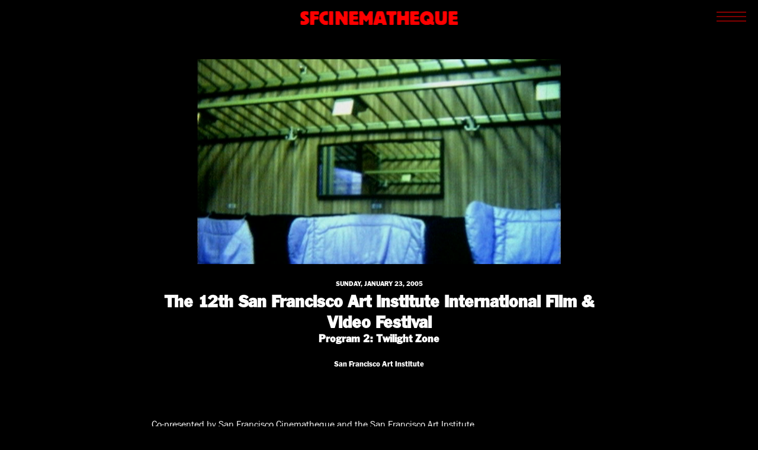

--- FILE ---
content_type: text/html; charset=UTF-8
request_url: https://www.sfcinematheque.org/the_12th_san_francisco_art_institute_international_film_video_festival_prog-2/
body_size: 6932
content:
<!DOCTYPE html>
<html lang="en-US">

<head>
    <meta charset="UTF-8">
    <meta name="viewport" content="width=device-width,initial-scale=1.0"><!-- <link rel="shortcut icon" href="https://www.sfcinematheque.org/wp-content/themes/sfcinematheque/favicon.ico" /> -->
    <title>
		  The 12th San Francisco Art Institute International Film &#038; Video Festival – SFCinematheque</title>
    <meta name='robots' content='max-image-preview:large' />
	<style>img:is([sizes="auto" i], [sizes^="auto," i]) { contain-intrinsic-size: 3000px 1500px }</style>
	<link rel='dns-prefetch' href='//www.googletagmanager.com' />
<link rel="alternate" type="application/rss+xml" title="San Francisco Cinematheque &raquo; The 12th San Francisco Art Institute International Film &#038; Video Festival Comments Feed" href="https://www.sfcinematheque.org/the_12th_san_francisco_art_institute_international_film_video_festival_prog-2/feed/" />
<style id='classic-theme-styles-inline-css' type='text/css'>
/*! This file is auto-generated */
.wp-block-button__link{color:#fff;background-color:#32373c;border-radius:9999px;box-shadow:none;text-decoration:none;padding:calc(.667em + 2px) calc(1.333em + 2px);font-size:1.125em}.wp-block-file__button{background:#32373c;color:#fff;text-decoration:none}
</style>
<style id='global-styles-inline-css' type='text/css'>
:root{--wp--preset--aspect-ratio--square: 1;--wp--preset--aspect-ratio--4-3: 4/3;--wp--preset--aspect-ratio--3-4: 3/4;--wp--preset--aspect-ratio--3-2: 3/2;--wp--preset--aspect-ratio--2-3: 2/3;--wp--preset--aspect-ratio--16-9: 16/9;--wp--preset--aspect-ratio--9-16: 9/16;--wp--preset--color--black: #000000;--wp--preset--color--cyan-bluish-gray: #abb8c3;--wp--preset--color--white: #ffffff;--wp--preset--color--pale-pink: #f78da7;--wp--preset--color--vivid-red: #cf2e2e;--wp--preset--color--luminous-vivid-orange: #ff6900;--wp--preset--color--luminous-vivid-amber: #fcb900;--wp--preset--color--light-green-cyan: #7bdcb5;--wp--preset--color--vivid-green-cyan: #00d084;--wp--preset--color--pale-cyan-blue: #8ed1fc;--wp--preset--color--vivid-cyan-blue: #0693e3;--wp--preset--color--vivid-purple: #9b51e0;--wp--preset--gradient--vivid-cyan-blue-to-vivid-purple: linear-gradient(135deg,rgba(6,147,227,1) 0%,rgb(155,81,224) 100%);--wp--preset--gradient--light-green-cyan-to-vivid-green-cyan: linear-gradient(135deg,rgb(122,220,180) 0%,rgb(0,208,130) 100%);--wp--preset--gradient--luminous-vivid-amber-to-luminous-vivid-orange: linear-gradient(135deg,rgba(252,185,0,1) 0%,rgba(255,105,0,1) 100%);--wp--preset--gradient--luminous-vivid-orange-to-vivid-red: linear-gradient(135deg,rgba(255,105,0,1) 0%,rgb(207,46,46) 100%);--wp--preset--gradient--very-light-gray-to-cyan-bluish-gray: linear-gradient(135deg,rgb(238,238,238) 0%,rgb(169,184,195) 100%);--wp--preset--gradient--cool-to-warm-spectrum: linear-gradient(135deg,rgb(74,234,220) 0%,rgb(151,120,209) 20%,rgb(207,42,186) 40%,rgb(238,44,130) 60%,rgb(251,105,98) 80%,rgb(254,248,76) 100%);--wp--preset--gradient--blush-light-purple: linear-gradient(135deg,rgb(255,206,236) 0%,rgb(152,150,240) 100%);--wp--preset--gradient--blush-bordeaux: linear-gradient(135deg,rgb(254,205,165) 0%,rgb(254,45,45) 50%,rgb(107,0,62) 100%);--wp--preset--gradient--luminous-dusk: linear-gradient(135deg,rgb(255,203,112) 0%,rgb(199,81,192) 50%,rgb(65,88,208) 100%);--wp--preset--gradient--pale-ocean: linear-gradient(135deg,rgb(255,245,203) 0%,rgb(182,227,212) 50%,rgb(51,167,181) 100%);--wp--preset--gradient--electric-grass: linear-gradient(135deg,rgb(202,248,128) 0%,rgb(113,206,126) 100%);--wp--preset--gradient--midnight: linear-gradient(135deg,rgb(2,3,129) 0%,rgb(40,116,252) 100%);--wp--preset--font-size--small: 13px;--wp--preset--font-size--medium: 20px;--wp--preset--font-size--large: 36px;--wp--preset--font-size--x-large: 42px;--wp--preset--spacing--20: 0.44rem;--wp--preset--spacing--30: 0.67rem;--wp--preset--spacing--40: 1rem;--wp--preset--spacing--50: 1.5rem;--wp--preset--spacing--60: 2.25rem;--wp--preset--spacing--70: 3.38rem;--wp--preset--spacing--80: 5.06rem;--wp--preset--shadow--natural: 6px 6px 9px rgba(0, 0, 0, 0.2);--wp--preset--shadow--deep: 12px 12px 50px rgba(0, 0, 0, 0.4);--wp--preset--shadow--sharp: 6px 6px 0px rgba(0, 0, 0, 0.2);--wp--preset--shadow--outlined: 6px 6px 0px -3px rgba(255, 255, 255, 1), 6px 6px rgba(0, 0, 0, 1);--wp--preset--shadow--crisp: 6px 6px 0px rgba(0, 0, 0, 1);}:where(.is-layout-flex){gap: 0.5em;}:where(.is-layout-grid){gap: 0.5em;}body .is-layout-flex{display: flex;}.is-layout-flex{flex-wrap: wrap;align-items: center;}.is-layout-flex > :is(*, div){margin: 0;}body .is-layout-grid{display: grid;}.is-layout-grid > :is(*, div){margin: 0;}:where(.wp-block-columns.is-layout-flex){gap: 2em;}:where(.wp-block-columns.is-layout-grid){gap: 2em;}:where(.wp-block-post-template.is-layout-flex){gap: 1.25em;}:where(.wp-block-post-template.is-layout-grid){gap: 1.25em;}.has-black-color{color: var(--wp--preset--color--black) !important;}.has-cyan-bluish-gray-color{color: var(--wp--preset--color--cyan-bluish-gray) !important;}.has-white-color{color: var(--wp--preset--color--white) !important;}.has-pale-pink-color{color: var(--wp--preset--color--pale-pink) !important;}.has-vivid-red-color{color: var(--wp--preset--color--vivid-red) !important;}.has-luminous-vivid-orange-color{color: var(--wp--preset--color--luminous-vivid-orange) !important;}.has-luminous-vivid-amber-color{color: var(--wp--preset--color--luminous-vivid-amber) !important;}.has-light-green-cyan-color{color: var(--wp--preset--color--light-green-cyan) !important;}.has-vivid-green-cyan-color{color: var(--wp--preset--color--vivid-green-cyan) !important;}.has-pale-cyan-blue-color{color: var(--wp--preset--color--pale-cyan-blue) !important;}.has-vivid-cyan-blue-color{color: var(--wp--preset--color--vivid-cyan-blue) !important;}.has-vivid-purple-color{color: var(--wp--preset--color--vivid-purple) !important;}.has-black-background-color{background-color: var(--wp--preset--color--black) !important;}.has-cyan-bluish-gray-background-color{background-color: var(--wp--preset--color--cyan-bluish-gray) !important;}.has-white-background-color{background-color: var(--wp--preset--color--white) !important;}.has-pale-pink-background-color{background-color: var(--wp--preset--color--pale-pink) !important;}.has-vivid-red-background-color{background-color: var(--wp--preset--color--vivid-red) !important;}.has-luminous-vivid-orange-background-color{background-color: var(--wp--preset--color--luminous-vivid-orange) !important;}.has-luminous-vivid-amber-background-color{background-color: var(--wp--preset--color--luminous-vivid-amber) !important;}.has-light-green-cyan-background-color{background-color: var(--wp--preset--color--light-green-cyan) !important;}.has-vivid-green-cyan-background-color{background-color: var(--wp--preset--color--vivid-green-cyan) !important;}.has-pale-cyan-blue-background-color{background-color: var(--wp--preset--color--pale-cyan-blue) !important;}.has-vivid-cyan-blue-background-color{background-color: var(--wp--preset--color--vivid-cyan-blue) !important;}.has-vivid-purple-background-color{background-color: var(--wp--preset--color--vivid-purple) !important;}.has-black-border-color{border-color: var(--wp--preset--color--black) !important;}.has-cyan-bluish-gray-border-color{border-color: var(--wp--preset--color--cyan-bluish-gray) !important;}.has-white-border-color{border-color: var(--wp--preset--color--white) !important;}.has-pale-pink-border-color{border-color: var(--wp--preset--color--pale-pink) !important;}.has-vivid-red-border-color{border-color: var(--wp--preset--color--vivid-red) !important;}.has-luminous-vivid-orange-border-color{border-color: var(--wp--preset--color--luminous-vivid-orange) !important;}.has-luminous-vivid-amber-border-color{border-color: var(--wp--preset--color--luminous-vivid-amber) !important;}.has-light-green-cyan-border-color{border-color: var(--wp--preset--color--light-green-cyan) !important;}.has-vivid-green-cyan-border-color{border-color: var(--wp--preset--color--vivid-green-cyan) !important;}.has-pale-cyan-blue-border-color{border-color: var(--wp--preset--color--pale-cyan-blue) !important;}.has-vivid-cyan-blue-border-color{border-color: var(--wp--preset--color--vivid-cyan-blue) !important;}.has-vivid-purple-border-color{border-color: var(--wp--preset--color--vivid-purple) !important;}.has-vivid-cyan-blue-to-vivid-purple-gradient-background{background: var(--wp--preset--gradient--vivid-cyan-blue-to-vivid-purple) !important;}.has-light-green-cyan-to-vivid-green-cyan-gradient-background{background: var(--wp--preset--gradient--light-green-cyan-to-vivid-green-cyan) !important;}.has-luminous-vivid-amber-to-luminous-vivid-orange-gradient-background{background: var(--wp--preset--gradient--luminous-vivid-amber-to-luminous-vivid-orange) !important;}.has-luminous-vivid-orange-to-vivid-red-gradient-background{background: var(--wp--preset--gradient--luminous-vivid-orange-to-vivid-red) !important;}.has-very-light-gray-to-cyan-bluish-gray-gradient-background{background: var(--wp--preset--gradient--very-light-gray-to-cyan-bluish-gray) !important;}.has-cool-to-warm-spectrum-gradient-background{background: var(--wp--preset--gradient--cool-to-warm-spectrum) !important;}.has-blush-light-purple-gradient-background{background: var(--wp--preset--gradient--blush-light-purple) !important;}.has-blush-bordeaux-gradient-background{background: var(--wp--preset--gradient--blush-bordeaux) !important;}.has-luminous-dusk-gradient-background{background: var(--wp--preset--gradient--luminous-dusk) !important;}.has-pale-ocean-gradient-background{background: var(--wp--preset--gradient--pale-ocean) !important;}.has-electric-grass-gradient-background{background: var(--wp--preset--gradient--electric-grass) !important;}.has-midnight-gradient-background{background: var(--wp--preset--gradient--midnight) !important;}.has-small-font-size{font-size: var(--wp--preset--font-size--small) !important;}.has-medium-font-size{font-size: var(--wp--preset--font-size--medium) !important;}.has-large-font-size{font-size: var(--wp--preset--font-size--large) !important;}.has-x-large-font-size{font-size: var(--wp--preset--font-size--x-large) !important;}
:where(.wp-block-post-template.is-layout-flex){gap: 1.25em;}:where(.wp-block-post-template.is-layout-grid){gap: 1.25em;}
:where(.wp-block-columns.is-layout-flex){gap: 2em;}:where(.wp-block-columns.is-layout-grid){gap: 2em;}
:root :where(.wp-block-pullquote){font-size: 1.5em;line-height: 1.6;}
</style>
<style id='woocommerce-inline-inline-css' type='text/css'>
.woocommerce form .form-row .required { visibility: visible; }
</style>
<link rel='stylesheet' id='wpo_min-header-0-css' href='https://www.sfcinematheque.org/wp-content/cache/wpo-minify/1758826532/assets/wpo-minify-header-aeec6004.min.css' type='text/css' media='all' />
<link rel='stylesheet' id='wpo_min-header-1-css' href='https://www.sfcinematheque.org/wp-content/cache/wpo-minify/1758826532/assets/wpo-minify-header-eec61415.min.css' type='text/css' media='only screen and (max-width: 768px)' />
<link rel='stylesheet' id='wpo_min-header-2-css' href='https://www.sfcinematheque.org/wp-content/cache/wpo-minify/1758826532/assets/wpo-minify-header-08b72273.min.css' type='text/css' media='all' />
<script type="text/javascript" id="woocommerce-google-analytics-integration-gtag-js-after">
/* <![CDATA[ */
/* Google Analytics for WooCommerce (gtag.js) */
					window.dataLayer = window.dataLayer || [];
					function gtag(){dataLayer.push(arguments);}
					// Set up default consent state.
					for ( const mode of [{"analytics_storage":"denied","ad_storage":"denied","ad_user_data":"denied","ad_personalization":"denied","region":["AT","BE","BG","HR","CY","CZ","DK","EE","FI","FR","DE","GR","HU","IS","IE","IT","LV","LI","LT","LU","MT","NL","NO","PL","PT","RO","SK","SI","ES","SE","GB","CH"]}] || [] ) {
						gtag( "consent", "default", { "wait_for_update": 500, ...mode } );
					}
					gtag("js", new Date());
					gtag("set", "developer_id.dOGY3NW", true);
					gtag("config", "UA-31809654-1", {"track_404":true,"allow_google_signals":false,"logged_in":false,"linker":{"domains":[],"allow_incoming":false},"custom_map":{"dimension1":"logged_in"}});
/* ]]> */
</script>
<script type="text/javascript" src="https://www.sfcinematheque.org/wp-content/cache/wpo-minify/1758826532/assets/wpo-minify-header-fefc0c60.min.js" id="wpo_min-header-0-js"></script>
<script type="text/javascript" src="https://www.sfcinematheque.org/wp-content/cache/wpo-minify/1758826532/assets/wpo-minify-header-7b660e45.min.js" id="wpo_min-header-2-js"></script>
<script type="text/javascript" id="wpo_min-header-3-js-extra">
/* <![CDATA[ */
var wc_add_to_cart_params = {"ajax_url":"\/wp-admin\/admin-ajax.php","wc_ajax_url":"\/?wc-ajax=%%endpoint%%","i18n_view_cart":"View cart","cart_url":"https:\/\/www.sfcinematheque.org\/cart\/","is_cart":"","cart_redirect_after_add":"yes"};
var woocommerce_params = {"ajax_url":"\/wp-admin\/admin-ajax.php","wc_ajax_url":"\/?wc-ajax=%%endpoint%%","i18n_password_show":"Show password","i18n_password_hide":"Hide password"};
/* ]]> */
</script>
<script type="text/javascript" src="https://www.sfcinematheque.org/wp-content/cache/wpo-minify/1758826532/assets/wpo-minify-header-b21131ee.min.js" id="wpo_min-header-3-js" defer="defer" data-wp-strategy="defer"></script>
<script type="text/javascript" src="https://www.sfcinematheque.org/wp-content/cache/wpo-minify/1758826532/assets/wpo-minify-header-2e4a04ad.min.js" id="wpo_min-header-4-js"></script>
<link rel="https://api.w.org/" href="https://www.sfcinematheque.org/wp-json/" /><link rel="alternate" title="JSON" type="application/json" href="https://www.sfcinematheque.org/wp-json/wp/v2/posts/229" /><link rel="EditURI" type="application/rsd+xml" title="RSD" href="https://www.sfcinematheque.org/xmlrpc.php?rsd" />
<meta name="generator" content="WordPress 6.8.3" />
<meta name="generator" content="WooCommerce 10.2.3" />
<link rel="canonical" href="https://www.sfcinematheque.org/the_12th_san_francisco_art_institute_international_film_video_festival_prog-2/" />
<link rel='shortlink' href='https://www.sfcinematheque.org/?p=229' />
<link rel="alternate" title="oEmbed (JSON)" type="application/json+oembed" href="https://www.sfcinematheque.org/wp-json/oembed/1.0/embed?url=https%3A%2F%2Fwww.sfcinematheque.org%2Fthe_12th_san_francisco_art_institute_international_film_video_festival_prog-2%2F" />
<link rel="alternate" title="oEmbed (XML)" type="text/xml+oembed" href="https://www.sfcinematheque.org/wp-json/oembed/1.0/embed?url=https%3A%2F%2Fwww.sfcinematheque.org%2Fthe_12th_san_francisco_art_institute_international_film_video_festival_prog-2%2F&#038;format=xml" />
	<noscript><style>.woocommerce-product-gallery{ opacity: 1 !important; }</style></noscript>
	 <script> window.addEventListener("load",function(){ var c={script:false,link:false}; function ls(s) { if(!['script','link'].includes(s)||c[s]){return;}c[s]=true; var d=document,f=d.getElementsByTagName(s)[0],j=d.createElement(s); if(s==='script'){j.async=true;j.src='https://www.sfcinematheque.org/wp-content/plugins/wp-views/vendor/toolset/blocks/public/js/frontend.js?v=1.6.16';}else{ j.rel='stylesheet';j.href='https://www.sfcinematheque.org/wp-content/plugins/wp-views/vendor/toolset/blocks/public/css/style.css?v=1.6.16';} f.parentNode.insertBefore(j, f); }; function ex(){ls('script');ls('link')} window.addEventListener("scroll", ex, {once: true}); if (('IntersectionObserver' in window) && ('IntersectionObserverEntry' in window) && ('intersectionRatio' in window.IntersectionObserverEntry.prototype)) { var i = 0, fb = document.querySelectorAll("[class^='tb-']"), o = new IntersectionObserver(es => { es.forEach(e => { o.unobserve(e.target); if (e.intersectionRatio > 0) { ex();o.disconnect();}else{ i++;if(fb.length>i){o.observe(fb[i])}} }) }); if (fb.length) { o.observe(fb[i]) } } }) </script>
	<noscript>
		<link rel="stylesheet" href="https://www.sfcinematheque.org/wp-content/plugins/wp-views/vendor/toolset/blocks/public/css/style.css">
	</noscript><link rel="icon" href="https://www.sfcinematheque.org/wp-content/uploads/2023/07/cropped-sfc-512-x-512-px-32x32.png" sizes="32x32" />
<link rel="icon" href="https://www.sfcinematheque.org/wp-content/uploads/2023/07/cropped-sfc-512-x-512-px-192x192.png" sizes="192x192" />
<link rel="apple-touch-icon" href="https://www.sfcinematheque.org/wp-content/uploads/2023/07/cropped-sfc-512-x-512-px-180x180.png" />
<meta name="msapplication-TileImage" content="https://www.sfcinematheque.org/wp-content/uploads/2023/07/cropped-sfc-512-x-512-px-270x270.png" />
</head>
	
	<!-- Google tag (gtag.js) -->
<script async src="https://www.googletagmanager.com/gtag/js?id=G-K4EEJWH9Q4"></script>
<script>
  window.dataLayer = window.dataLayer || [];
  function gtag(){dataLayer.push(arguments);}
  gtag('js', new Date());

  gtag('config', 'G-K4EEJWH9Q4');
</script>
	
	
<body class="wp-singular post-template-default single single-post postid-229 single-format-standard wp-theme-sfcinematheque theme-sfcinematheque woocommerce-no-js metaslider-plugin views-template-archived-screenings-8211-single">

<a href="https://www.sfcinematheque.org"><h1 class="header">SFCINEMATHEQUE</h1></a>

<!-- <a href="https://www.sfcinematheque.org"><img src="https://www.sfcinematheque.org/wp-content/themes/sfcinematheque/img/logo1.png"  class="header"></a> -->

<div id="menu-btn">
    <svg viewBox="0 0 100 40" width="50" height="20" fill="red">
        <rect width="100" height="2"></rect>
        <rect y="15" width="100" height="2"></rect>
        <rect y="30" width="100" height="2"></rect>
    </svg>
</div>

<p id="close">X</p>

<nav class="main-menu">
    <div class="menu-main-menu-container"><ul id="menu-main-menu" class="menu"><li id="menu-item-20011762" class="menu-item menu-item-type-custom menu-item-object-custom menu-item-20011762"><a href="https://www.sfcinematheque.org/screenings/">SCREENINGS</a></li>
<li id="menu-item-20017124" class="menu-item menu-item-type-post_type menu-item-object-page menu-item-20017124"><a href="https://www.sfcinematheque.org/crossroads/crossroads-2025/">CROSSROADS</a></li>
<li id="menu-item-20017729" class="menu-item menu-item-type-custom menu-item-object-custom menu-item-20017729"><a href="https://www.sfcinematheque.org/about/sfc-archives/">ARCHIVES</a></li>
<li id="menu-item-20011738" class="menu-item menu-item-type-post_type menu-item-object-page menu-item-20011738"><a href="https://www.sfcinematheque.org/writings/">WRITINGS</a></li>
<li id="menu-item-20011764" class="menu-item menu-item-type-post_type menu-item-object-page menu-item-20011764"><a href="https://www.sfcinematheque.org/bookstore/">BOOKSTORE</a></li>
<li id="menu-item-20012054" class="menu-item menu-item-type-post_type menu-item-object-page menu-item-20012054"><a href="https://www.sfcinematheque.org/press/">PRESS</a></li>
<li id="menu-item-20011766" class="menu-item menu-item-type-custom menu-item-object-custom menu-item-20011766"><a href="https://www.sfcinematheque.org/support-sfc/">SUPPORT</a></li>
<li id="menu-item-20011765" class="menu-item menu-item-type-post_type menu-item-object-page menu-item-20011765"><a href="https://www.sfcinematheque.org/about/">ABOUT</a></li>
</ul></div>
    <div class="searchform">
        <form role="search" method="get" id="searchform" action="https://www.sfcinematheque.org">
            <input type="text" name="s" id="s" class="search" placeholder="SEARCH" onunfocus="send()">
			<input type="submit" class="search-submit" value=">"/>
        </form>
    </div>
</nav>


<main class="single">
<div class="screening-thumbnail"><img width="1024" height="576" src="https://www.sfcinematheque.org/wp-content/uploads/2009/03/012305_hulse-matt_half_life_1.jpg" class="attachment-full size-full" alt="" decoding="async" fetchpriority="high" srcset="https://www.sfcinematheque.org/wp-content/uploads/2009/03/012305_hulse-matt_half_life_1.jpg 1024w, https://www.sfcinematheque.org/wp-content/uploads/2009/03/012305_hulse-matt_half_life_1-350x197.jpg 350w, https://www.sfcinematheque.org/wp-content/uploads/2009/03/012305_hulse-matt_half_life_1-900x506.jpg 900w, https://www.sfcinematheque.org/wp-content/uploads/2009/03/012305_hulse-matt_half_life_1-300x168.jpg 300w, https://www.sfcinematheque.org/wp-content/uploads/2009/03/012305_hulse-matt_half_life_1-450x253.jpg 450w, https://www.sfcinematheque.org/wp-content/uploads/2009/03/012305_hulse-matt_half_life_1-720x405.jpg 720w" sizes="(max-width: 1024px) 100vw, 1024px" /></div><p class="screening-date">Sunday, January 23, 2005</p><h1 class="screening-title">The 12th San Francisco Art Institute International Film &#038; Video Festival</h1><h3 class="screening-subtitle">Program 2: Twilight Zone</h3><div class="venue-info"><p class="venue-name">San Francisco Art Institute</p></div><br><br><br><br><div class="content"><p>Co-presented by San Francisco Cinematheque and the San Francisco Art Institute</p>
<p>The sublime and the brilliantly mundane coalesce to electrify the senses.<br />
<b><i>Half Life</i></b> by Matt Hulse [United Kingdom]<br />
<b><i>Light Quanta</i></b> by Karen Johannesen [Chicago, IL] (Winnter of, $250 cash prize donated by Kodak; also for her film Oscillate)<br />
<b><i>Electrocute Your Stars</i></b> by Marie Losier [Brooklyn, NY]<br />
<b><i>Me, Myself and I</i></b> by Kelly Spivey [Flushing, NY] (Winner of $250 Kodak camera stock award for animation)<br />
<b><i>Convertible</i></b> by Wah-Hei Au [Hong Kong, made in San Francisco, CA]<br />
<b><i>Two Short Pieces</i></b> by Ken Wood [Milwaukee, WI ](Winner of $150 cash prize from SFAI Student Union)<br />
<b><i>Oscillate</i></b> by Karen Johannesen [Chicago, IL ](Winner of $250 cash prize donated by Kodak also for her film Light Quanta)<br />
<b><i>Housesitting</i></b> by Tony Gault [Englewood, CO] (Winner of $500 Kodak camera stock award for non fiction)</p>
</div>
</main>

<footer>
	<div>
		<p><a href="/">San Francisco Cinematheque</a></p>
		<p><a href="mailto:sfc@sfcinematheque.org">sfc@sfcinematheque.org</a></p>
		<p><a href="https://us8.list-manage.com/subscribe?u=e83cf6551de4c56a967b7aede&id=855cc2934a" target="_blank">Join our mailing list</a></p>
		<p class="icons">
			<a href="https://www.instagram.com/sfcinematheque/" target="_blank"></a>
			<a href="https://www.facebook.com/sanfranciscocinematheque" target="_blank"></a>
			<a href="https://twitter.com/SFCinematheque" target="_blank"></a>
			<a href="http://vimeo.com/user10981177/" target="_blank"></a>
		</p>
	</div>
<!-- 	<div>
		<p><a href="/screenings">Screenings</a></p>
		<p><a href="/crossroads">CROSSROADS</a></p>
		<p><a href="/online-archives">Archive</a></p>
		<p><a href="/writings">Writings</a></p>
	</div>
	<div>
		<p><a href="/shop">Bookstore</a></p>
		<p><a href="/press">Press</a></p>
		<p><a href="/about">About</a></p>
		<p><a href="https://www.flipcause.com/secure/cause_pdetails/MTM4OTA1" target="_blank">Support</a></p>
	</div> -->

	<div class="menu-footer-menu-container"><ul id="menu-footer-menu" class="menu"><li id="menu-item-20013039" class="menu-item menu-item-type-custom menu-item-object-custom menu-item-20013039"><a href="https://www.sfcinematheque.org/screenings/">Screenings</a></li>
<li id="menu-item-20017123" class="menu-item menu-item-type-post_type menu-item-object-page menu-item-20017123"><a href="https://www.sfcinematheque.org/crossroads/crossroads-2025/">CROSSROADS</a></li>
<li id="menu-item-20017708" class="menu-item menu-item-type-custom menu-item-object-custom menu-item-20017708"><a href="https://www.sfcinematheque.org/about/sfc-archives/">Archives</a></li>
<li id="menu-item-20013041" class="menu-item menu-item-type-post_type menu-item-object-page menu-item-20013041"><a href="https://www.sfcinematheque.org/writings/">Writings</a></li>
<li id="menu-item-20013048" class="menu-item menu-item-type-post_type menu-item-object-page menu-item-20013048"><a href="https://www.sfcinematheque.org/bookstore/">Bookstore</a></li>
<li id="menu-item-20013044" class="menu-item menu-item-type-post_type menu-item-object-page menu-item-20013044"><a href="https://www.sfcinematheque.org/press/">Press</a></li>
<li id="menu-item-20013045" class="menu-item menu-item-type-post_type menu-item-object-page menu-item-20013045"><a href="https://www.sfcinematheque.org/about/">About</a></li>
<li id="menu-item-20013046" class="menu-item menu-item-type-custom menu-item-object-custom menu-item-20013046"><a href="https://www.sfcinematheque.org/support-sfc/">Support</a></li>
</ul></div>
</footer>


<script type="speculationrules">
{"prefetch":[{"source":"document","where":{"and":[{"href_matches":"\/*"},{"not":{"href_matches":["\/wp-*.php","\/wp-admin\/*","\/wp-content\/uploads\/*","\/wp-content\/*","\/wp-content\/plugins\/*","\/wp-content\/themes\/sfcinematheque\/*","\/*\\?(.+)"]}},{"not":{"selector_matches":"a[rel~=\"nofollow\"]"}},{"not":{"selector_matches":".no-prefetch, .no-prefetch a"}}]},"eagerness":"conservative"}]}
</script>
	<script type='text/javascript'>
		(function () {
			var c = document.body.className;
			c = c.replace(/woocommerce-no-js/, 'woocommerce-js');
			document.body.className = c;
		})();
	</script>
	<link rel='stylesheet' id='wpo_min-footer-0-css' href='https://www.sfcinematheque.org/wp-content/cache/wpo-minify/1758826532/assets/wpo-minify-footer-17a01092.min.css' type='text/css' media='all' />
<script type="text/javascript" id="woocommerce-google-analytics-integration-data-js-after">
/* <![CDATA[ */
window.ga4w = { data: {"cart":{"items":[],"coupons":[],"totals":{"currency_code":"USD","total_price":0,"currency_minor_unit":2}}}, settings: {"tracker_function_name":"gtag","events":["purchase","add_to_cart","remove_from_cart","view_item_list","select_content","view_item","begin_checkout"],"identifier":null} }; document.dispatchEvent(new Event("ga4w:ready"));
/* ]]> */
</script>
<script type="text/javascript" src="https://www.sfcinematheque.org/wp-content/cache/wpo-minify/1758826532/assets/wpo-minify-footer-c87a099b.min.js" id="wpo_min-footer-0-js"></script>
<script type="text/javascript" src="https://www.googletagmanager.com/gtag/js?id=UA-31809654-1" id="google-tag-manager-js" data-wp-strategy="async"></script>
<script type="text/javascript" id="wpo_min-footer-2-js-extra">
/* <![CDATA[ */
var wc_order_attribution = {"params":{"lifetime":1.0e-5,"session":30,"base64":false,"ajaxurl":"https:\/\/www.sfcinematheque.org\/wp-admin\/admin-ajax.php","prefix":"wc_order_attribution_","allowTracking":true},"fields":{"source_type":"current.typ","referrer":"current_add.rf","utm_campaign":"current.cmp","utm_source":"current.src","utm_medium":"current.mdm","utm_content":"current.cnt","utm_id":"current.id","utm_term":"current.trm","utm_source_platform":"current.plt","utm_creative_format":"current.fmt","utm_marketing_tactic":"current.tct","session_entry":"current_add.ep","session_start_time":"current_add.fd","session_pages":"session.pgs","session_count":"udata.vst","user_agent":"udata.uag"}};
/* ]]> */
</script>
<script type="text/javascript" src="https://www.sfcinematheque.org/wp-content/cache/wpo-minify/1758826532/assets/wpo-minify-footer-48e32b76.min.js" id="wpo_min-footer-2-js"></script>
</body>
</html>


<!-- Cached by WP-Optimize (gzip) - https://teamupdraft.com/wp-optimize/ - Last modified: January 20, 2026 12:30 am (America/Halifax UTC:-3) -->
